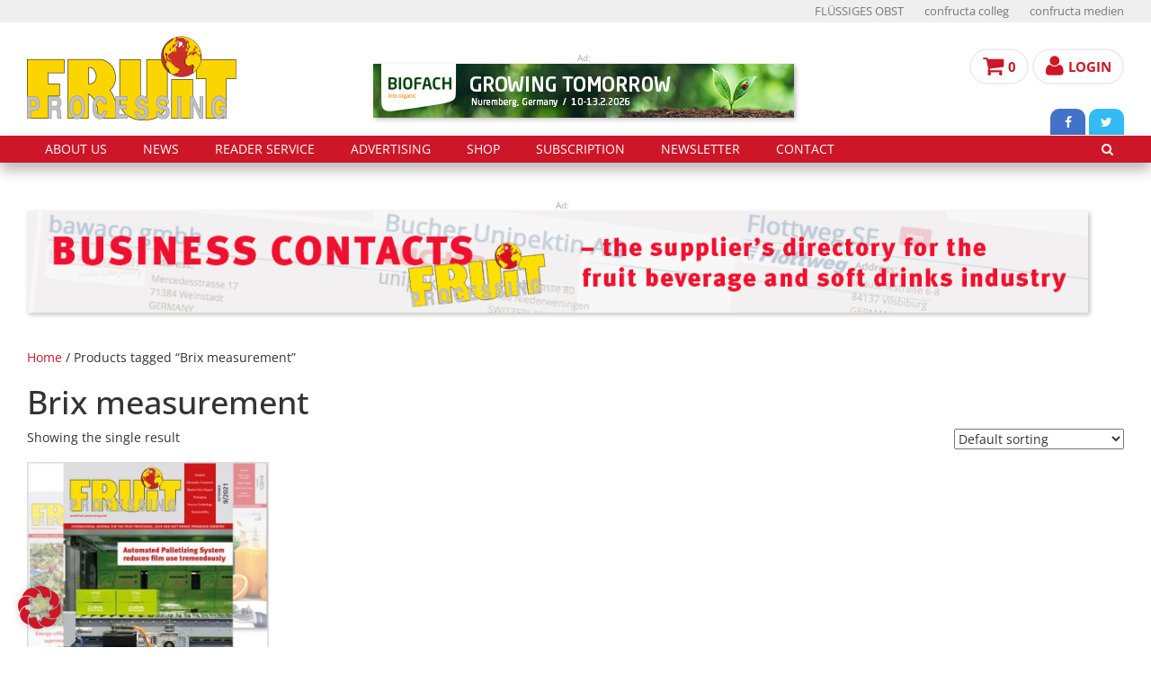

--- FILE ---
content_type: text/html; charset=UTF-8
request_url: https://www.fruit-processing.com/product-tags/brix-measurement/
body_size: 16502
content:
<!DOCTYPE html>
<html lang="en-US">
<head>
    <title>Brix measurement Archive - FRUIT PROCESSING magazine</title>
    <meta charset="UTF-8"/>
    <meta http-equiv="X-UA-Compatible" content="IE=edge">
    <meta name="viewport" content="width=device-width, initial-scale=1">
    <meta name="format-detection" content="telephone=no">

    
    <link rel="apple-touch-icon-precomposed" sizes="72x72" href="/wp-content/themes/fruit-processing/images/favicon72.png">
    <link rel="apple-touch-icon-precomposed" sizes="57x57" href="/wp-content/themes/fruit-processing/images/favicon57.png">
    <link rel="apple-touch-icon-precomposed" sizes="144x144" href="/wp-content/themes/fruit-processing/images/favicon144.png">
    <link rel="shortcut icon" href="/wp-content/themes/fruit-processing/images/favicon.gif">

    <meta name='robots' content='index, follow, max-image-preview:large, max-snippet:-1, max-video-preview:-1' />
	<style>img:is([sizes="auto" i], [sizes^="auto," i]) { contain-intrinsic-size: 3000px 1500px }</style>
	
	<!-- This site is optimized with the Yoast SEO plugin v26.4 - https://yoast.com/wordpress/plugins/seo/ -->
	<link rel="canonical" href="https://www.fruit-processing.com/product-tags/brix-measurement/" />
	<meta property="og:locale" content="en_US" />
	<meta property="og:type" content="article" />
	<meta property="og:title" content="Brix measurement Archive - FRUIT PROCESSING magazine" />
	<meta property="og:url" content="https://www.fruit-processing.com/product-tags/brix-measurement/" />
	<meta property="og:site_name" content="FRUIT PROCESSING magazine" />
	<meta name="twitter:card" content="summary_large_image" />
	<script type="application/ld+json" class="yoast-schema-graph">{"@context":"https://schema.org","@graph":[{"@type":"CollectionPage","@id":"https://www.fruit-processing.com/product-tags/brix-measurement/","url":"https://www.fruit-processing.com/product-tags/brix-measurement/","name":"Brix measurement Archive - FRUIT PROCESSING magazine","isPartOf":{"@id":"https://www.fruit-processing.com/#website"},"primaryImageOfPage":{"@id":"https://www.fruit-processing.com/product-tags/brix-measurement/#primaryimage"},"image":{"@id":"https://www.fruit-processing.com/product-tags/brix-measurement/#primaryimage"},"thumbnailUrl":"https://www.fruit-processing.com/wp-content/uploads/2021/09/Artikelbild_FP_9-21.jpg","breadcrumb":{"@id":"https://www.fruit-processing.com/product-tags/brix-measurement/#breadcrumb"},"inLanguage":"en-US"},{"@type":"ImageObject","inLanguage":"en-US","@id":"https://www.fruit-processing.com/product-tags/brix-measurement/#primaryimage","url":"https://www.fruit-processing.com/wp-content/uploads/2021/09/Artikelbild_FP_9-21.jpg","contentUrl":"https://www.fruit-processing.com/wp-content/uploads/2021/09/Artikelbild_FP_9-21.jpg","width":550,"height":550,"caption":"cover FP 9-21"},{"@type":"BreadcrumbList","@id":"https://www.fruit-processing.com/product-tags/brix-measurement/#breadcrumb","itemListElement":[{"@type":"ListItem","position":1,"name":"Startseite","item":"https://www.fruit-processing.com/"},{"@type":"ListItem","position":2,"name":"Brix measurement"}]},{"@type":"WebSite","@id":"https://www.fruit-processing.com/#website","url":"https://www.fruit-processing.com/","name":"FRUIT PROCESSING magazine","description":"","potentialAction":[{"@type":"SearchAction","target":{"@type":"EntryPoint","urlTemplate":"https://www.fruit-processing.com/?s={search_term_string}"},"query-input":{"@type":"PropertyValueSpecification","valueRequired":true,"valueName":"search_term_string"}}],"inLanguage":"en-US"}]}</script>
	<!-- / Yoast SEO plugin. -->


<link rel='dns-prefetch' href='//www.fruit-processing.com' />
<link rel="alternate" type="application/rss+xml" title="FRUIT PROCESSING magazine &raquo; Brix measurement Tag Feed" href="https://www.fruit-processing.com/product-tags/brix-measurement/feed/" />
<script type="text/javascript">
/* <![CDATA[ */
window._wpemojiSettings = {"baseUrl":"https:\/\/s.w.org\/images\/core\/emoji\/16.0.1\/72x72\/","ext":".png","svgUrl":"https:\/\/s.w.org\/images\/core\/emoji\/16.0.1\/svg\/","svgExt":".svg","source":{"concatemoji":"https:\/\/www.fruit-processing.com\/wp-includes\/js\/wp-emoji-release.min.js?ver=6.8.3"}};
/*! This file is auto-generated */
!function(s,n){var o,i,e;function c(e){try{var t={supportTests:e,timestamp:(new Date).valueOf()};sessionStorage.setItem(o,JSON.stringify(t))}catch(e){}}function p(e,t,n){e.clearRect(0,0,e.canvas.width,e.canvas.height),e.fillText(t,0,0);var t=new Uint32Array(e.getImageData(0,0,e.canvas.width,e.canvas.height).data),a=(e.clearRect(0,0,e.canvas.width,e.canvas.height),e.fillText(n,0,0),new Uint32Array(e.getImageData(0,0,e.canvas.width,e.canvas.height).data));return t.every(function(e,t){return e===a[t]})}function u(e,t){e.clearRect(0,0,e.canvas.width,e.canvas.height),e.fillText(t,0,0);for(var n=e.getImageData(16,16,1,1),a=0;a<n.data.length;a++)if(0!==n.data[a])return!1;return!0}function f(e,t,n,a){switch(t){case"flag":return n(e,"\ud83c\udff3\ufe0f\u200d\u26a7\ufe0f","\ud83c\udff3\ufe0f\u200b\u26a7\ufe0f")?!1:!n(e,"\ud83c\udde8\ud83c\uddf6","\ud83c\udde8\u200b\ud83c\uddf6")&&!n(e,"\ud83c\udff4\udb40\udc67\udb40\udc62\udb40\udc65\udb40\udc6e\udb40\udc67\udb40\udc7f","\ud83c\udff4\u200b\udb40\udc67\u200b\udb40\udc62\u200b\udb40\udc65\u200b\udb40\udc6e\u200b\udb40\udc67\u200b\udb40\udc7f");case"emoji":return!a(e,"\ud83e\udedf")}return!1}function g(e,t,n,a){var r="undefined"!=typeof WorkerGlobalScope&&self instanceof WorkerGlobalScope?new OffscreenCanvas(300,150):s.createElement("canvas"),o=r.getContext("2d",{willReadFrequently:!0}),i=(o.textBaseline="top",o.font="600 32px Arial",{});return e.forEach(function(e){i[e]=t(o,e,n,a)}),i}function t(e){var t=s.createElement("script");t.src=e,t.defer=!0,s.head.appendChild(t)}"undefined"!=typeof Promise&&(o="wpEmojiSettingsSupports",i=["flag","emoji"],n.supports={everything:!0,everythingExceptFlag:!0},e=new Promise(function(e){s.addEventListener("DOMContentLoaded",e,{once:!0})}),new Promise(function(t){var n=function(){try{var e=JSON.parse(sessionStorage.getItem(o));if("object"==typeof e&&"number"==typeof e.timestamp&&(new Date).valueOf()<e.timestamp+604800&&"object"==typeof e.supportTests)return e.supportTests}catch(e){}return null}();if(!n){if("undefined"!=typeof Worker&&"undefined"!=typeof OffscreenCanvas&&"undefined"!=typeof URL&&URL.createObjectURL&&"undefined"!=typeof Blob)try{var e="postMessage("+g.toString()+"("+[JSON.stringify(i),f.toString(),p.toString(),u.toString()].join(",")+"));",a=new Blob([e],{type:"text/javascript"}),r=new Worker(URL.createObjectURL(a),{name:"wpTestEmojiSupports"});return void(r.onmessage=function(e){c(n=e.data),r.terminate(),t(n)})}catch(e){}c(n=g(i,f,p,u))}t(n)}).then(function(e){for(var t in e)n.supports[t]=e[t],n.supports.everything=n.supports.everything&&n.supports[t],"flag"!==t&&(n.supports.everythingExceptFlag=n.supports.everythingExceptFlag&&n.supports[t]);n.supports.everythingExceptFlag=n.supports.everythingExceptFlag&&!n.supports.flag,n.DOMReady=!1,n.readyCallback=function(){n.DOMReady=!0}}).then(function(){return e}).then(function(){var e;n.supports.everything||(n.readyCallback(),(e=n.source||{}).concatemoji?t(e.concatemoji):e.wpemoji&&e.twemoji&&(t(e.twemoji),t(e.wpemoji)))}))}((window,document),window._wpemojiSettings);
/* ]]> */
</script>
<link rel='stylesheet' id='german-market-blocks-integrations-css' href='https://www.fruit-processing.com/wp-content/plugins/woocommerce-german-market/german-market-blocks/build/integrations.css?ver=3.52' type='text/css' media='all' />
<link rel='stylesheet' id='german-market-checkout-block-checkboxes-css' href='https://www.fruit-processing.com/wp-content/plugins/woocommerce-german-market/german-market-blocks/build/blocks/checkout-checkboxes/style-index.css?ver=3.52' type='text/css' media='all' />
<link rel='stylesheet' id='german-market-checkout-block-eu-vat-id-css' href='https://www.fruit-processing.com/wp-content/plugins/woocommerce-german-market/german-market-blocks/build/blocks/eu-vat-id/style-index.css?ver=3.52' type='text/css' media='all' />
<link rel='stylesheet' id='german-market-product-charging-device-css' href='https://www.fruit-processing.com/wp-content/plugins/woocommerce-german-market/german-market-blocks/build/blocks/product-charging-device/style-index.css?ver=3.52' type='text/css' media='all' />
<style id='wp-emoji-styles-inline-css' type='text/css'>

	img.wp-smiley, img.emoji {
		display: inline !important;
		border: none !important;
		box-shadow: none !important;
		height: 1em !important;
		width: 1em !important;
		margin: 0 0.07em !important;
		vertical-align: -0.1em !important;
		background: none !important;
		padding: 0 !important;
	}
</style>
<link rel='stylesheet' id='wp-block-library-css' href='https://www.fruit-processing.com/wp-includes/css/dist/block-library/style.min.css?ver=6.8.3' type='text/css' media='all' />
<style id='classic-theme-styles-inline-css' type='text/css'>
/*! This file is auto-generated */
.wp-block-button__link{color:#fff;background-color:#32373c;border-radius:9999px;box-shadow:none;text-decoration:none;padding:calc(.667em + 2px) calc(1.333em + 2px);font-size:1.125em}.wp-block-file__button{background:#32373c;color:#fff;text-decoration:none}
</style>
<style id='global-styles-inline-css' type='text/css'>
:root{--wp--preset--aspect-ratio--square: 1;--wp--preset--aspect-ratio--4-3: 4/3;--wp--preset--aspect-ratio--3-4: 3/4;--wp--preset--aspect-ratio--3-2: 3/2;--wp--preset--aspect-ratio--2-3: 2/3;--wp--preset--aspect-ratio--16-9: 16/9;--wp--preset--aspect-ratio--9-16: 9/16;--wp--preset--color--black: #000000;--wp--preset--color--cyan-bluish-gray: #abb8c3;--wp--preset--color--white: #ffffff;--wp--preset--color--pale-pink: #f78da7;--wp--preset--color--vivid-red: #cf2e2e;--wp--preset--color--luminous-vivid-orange: #ff6900;--wp--preset--color--luminous-vivid-amber: #fcb900;--wp--preset--color--light-green-cyan: #7bdcb5;--wp--preset--color--vivid-green-cyan: #00d084;--wp--preset--color--pale-cyan-blue: #8ed1fc;--wp--preset--color--vivid-cyan-blue: #0693e3;--wp--preset--color--vivid-purple: #9b51e0;--wp--preset--gradient--vivid-cyan-blue-to-vivid-purple: linear-gradient(135deg,rgba(6,147,227,1) 0%,rgb(155,81,224) 100%);--wp--preset--gradient--light-green-cyan-to-vivid-green-cyan: linear-gradient(135deg,rgb(122,220,180) 0%,rgb(0,208,130) 100%);--wp--preset--gradient--luminous-vivid-amber-to-luminous-vivid-orange: linear-gradient(135deg,rgba(252,185,0,1) 0%,rgba(255,105,0,1) 100%);--wp--preset--gradient--luminous-vivid-orange-to-vivid-red: linear-gradient(135deg,rgba(255,105,0,1) 0%,rgb(207,46,46) 100%);--wp--preset--gradient--very-light-gray-to-cyan-bluish-gray: linear-gradient(135deg,rgb(238,238,238) 0%,rgb(169,184,195) 100%);--wp--preset--gradient--cool-to-warm-spectrum: linear-gradient(135deg,rgb(74,234,220) 0%,rgb(151,120,209) 20%,rgb(207,42,186) 40%,rgb(238,44,130) 60%,rgb(251,105,98) 80%,rgb(254,248,76) 100%);--wp--preset--gradient--blush-light-purple: linear-gradient(135deg,rgb(255,206,236) 0%,rgb(152,150,240) 100%);--wp--preset--gradient--blush-bordeaux: linear-gradient(135deg,rgb(254,205,165) 0%,rgb(254,45,45) 50%,rgb(107,0,62) 100%);--wp--preset--gradient--luminous-dusk: linear-gradient(135deg,rgb(255,203,112) 0%,rgb(199,81,192) 50%,rgb(65,88,208) 100%);--wp--preset--gradient--pale-ocean: linear-gradient(135deg,rgb(255,245,203) 0%,rgb(182,227,212) 50%,rgb(51,167,181) 100%);--wp--preset--gradient--electric-grass: linear-gradient(135deg,rgb(202,248,128) 0%,rgb(113,206,126) 100%);--wp--preset--gradient--midnight: linear-gradient(135deg,rgb(2,3,129) 0%,rgb(40,116,252) 100%);--wp--preset--font-size--small: 13px;--wp--preset--font-size--medium: 20px;--wp--preset--font-size--large: 36px;--wp--preset--font-size--x-large: 42px;--wp--preset--spacing--20: 0.44rem;--wp--preset--spacing--30: 0.67rem;--wp--preset--spacing--40: 1rem;--wp--preset--spacing--50: 1.5rem;--wp--preset--spacing--60: 2.25rem;--wp--preset--spacing--70: 3.38rem;--wp--preset--spacing--80: 5.06rem;--wp--preset--shadow--natural: 6px 6px 9px rgba(0, 0, 0, 0.2);--wp--preset--shadow--deep: 12px 12px 50px rgba(0, 0, 0, 0.4);--wp--preset--shadow--sharp: 6px 6px 0px rgba(0, 0, 0, 0.2);--wp--preset--shadow--outlined: 6px 6px 0px -3px rgba(255, 255, 255, 1), 6px 6px rgba(0, 0, 0, 1);--wp--preset--shadow--crisp: 6px 6px 0px rgba(0, 0, 0, 1);}:where(.is-layout-flex){gap: 0.5em;}:where(.is-layout-grid){gap: 0.5em;}body .is-layout-flex{display: flex;}.is-layout-flex{flex-wrap: wrap;align-items: center;}.is-layout-flex > :is(*, div){margin: 0;}body .is-layout-grid{display: grid;}.is-layout-grid > :is(*, div){margin: 0;}:where(.wp-block-columns.is-layout-flex){gap: 2em;}:where(.wp-block-columns.is-layout-grid){gap: 2em;}:where(.wp-block-post-template.is-layout-flex){gap: 1.25em;}:where(.wp-block-post-template.is-layout-grid){gap: 1.25em;}.has-black-color{color: var(--wp--preset--color--black) !important;}.has-cyan-bluish-gray-color{color: var(--wp--preset--color--cyan-bluish-gray) !important;}.has-white-color{color: var(--wp--preset--color--white) !important;}.has-pale-pink-color{color: var(--wp--preset--color--pale-pink) !important;}.has-vivid-red-color{color: var(--wp--preset--color--vivid-red) !important;}.has-luminous-vivid-orange-color{color: var(--wp--preset--color--luminous-vivid-orange) !important;}.has-luminous-vivid-amber-color{color: var(--wp--preset--color--luminous-vivid-amber) !important;}.has-light-green-cyan-color{color: var(--wp--preset--color--light-green-cyan) !important;}.has-vivid-green-cyan-color{color: var(--wp--preset--color--vivid-green-cyan) !important;}.has-pale-cyan-blue-color{color: var(--wp--preset--color--pale-cyan-blue) !important;}.has-vivid-cyan-blue-color{color: var(--wp--preset--color--vivid-cyan-blue) !important;}.has-vivid-purple-color{color: var(--wp--preset--color--vivid-purple) !important;}.has-black-background-color{background-color: var(--wp--preset--color--black) !important;}.has-cyan-bluish-gray-background-color{background-color: var(--wp--preset--color--cyan-bluish-gray) !important;}.has-white-background-color{background-color: var(--wp--preset--color--white) !important;}.has-pale-pink-background-color{background-color: var(--wp--preset--color--pale-pink) !important;}.has-vivid-red-background-color{background-color: var(--wp--preset--color--vivid-red) !important;}.has-luminous-vivid-orange-background-color{background-color: var(--wp--preset--color--luminous-vivid-orange) !important;}.has-luminous-vivid-amber-background-color{background-color: var(--wp--preset--color--luminous-vivid-amber) !important;}.has-light-green-cyan-background-color{background-color: var(--wp--preset--color--light-green-cyan) !important;}.has-vivid-green-cyan-background-color{background-color: var(--wp--preset--color--vivid-green-cyan) !important;}.has-pale-cyan-blue-background-color{background-color: var(--wp--preset--color--pale-cyan-blue) !important;}.has-vivid-cyan-blue-background-color{background-color: var(--wp--preset--color--vivid-cyan-blue) !important;}.has-vivid-purple-background-color{background-color: var(--wp--preset--color--vivid-purple) !important;}.has-black-border-color{border-color: var(--wp--preset--color--black) !important;}.has-cyan-bluish-gray-border-color{border-color: var(--wp--preset--color--cyan-bluish-gray) !important;}.has-white-border-color{border-color: var(--wp--preset--color--white) !important;}.has-pale-pink-border-color{border-color: var(--wp--preset--color--pale-pink) !important;}.has-vivid-red-border-color{border-color: var(--wp--preset--color--vivid-red) !important;}.has-luminous-vivid-orange-border-color{border-color: var(--wp--preset--color--luminous-vivid-orange) !important;}.has-luminous-vivid-amber-border-color{border-color: var(--wp--preset--color--luminous-vivid-amber) !important;}.has-light-green-cyan-border-color{border-color: var(--wp--preset--color--light-green-cyan) !important;}.has-vivid-green-cyan-border-color{border-color: var(--wp--preset--color--vivid-green-cyan) !important;}.has-pale-cyan-blue-border-color{border-color: var(--wp--preset--color--pale-cyan-blue) !important;}.has-vivid-cyan-blue-border-color{border-color: var(--wp--preset--color--vivid-cyan-blue) !important;}.has-vivid-purple-border-color{border-color: var(--wp--preset--color--vivid-purple) !important;}.has-vivid-cyan-blue-to-vivid-purple-gradient-background{background: var(--wp--preset--gradient--vivid-cyan-blue-to-vivid-purple) !important;}.has-light-green-cyan-to-vivid-green-cyan-gradient-background{background: var(--wp--preset--gradient--light-green-cyan-to-vivid-green-cyan) !important;}.has-luminous-vivid-amber-to-luminous-vivid-orange-gradient-background{background: var(--wp--preset--gradient--luminous-vivid-amber-to-luminous-vivid-orange) !important;}.has-luminous-vivid-orange-to-vivid-red-gradient-background{background: var(--wp--preset--gradient--luminous-vivid-orange-to-vivid-red) !important;}.has-very-light-gray-to-cyan-bluish-gray-gradient-background{background: var(--wp--preset--gradient--very-light-gray-to-cyan-bluish-gray) !important;}.has-cool-to-warm-spectrum-gradient-background{background: var(--wp--preset--gradient--cool-to-warm-spectrum) !important;}.has-blush-light-purple-gradient-background{background: var(--wp--preset--gradient--blush-light-purple) !important;}.has-blush-bordeaux-gradient-background{background: var(--wp--preset--gradient--blush-bordeaux) !important;}.has-luminous-dusk-gradient-background{background: var(--wp--preset--gradient--luminous-dusk) !important;}.has-pale-ocean-gradient-background{background: var(--wp--preset--gradient--pale-ocean) !important;}.has-electric-grass-gradient-background{background: var(--wp--preset--gradient--electric-grass) !important;}.has-midnight-gradient-background{background: var(--wp--preset--gradient--midnight) !important;}.has-small-font-size{font-size: var(--wp--preset--font-size--small) !important;}.has-medium-font-size{font-size: var(--wp--preset--font-size--medium) !important;}.has-large-font-size{font-size: var(--wp--preset--font-size--large) !important;}.has-x-large-font-size{font-size: var(--wp--preset--font-size--x-large) !important;}
:where(.wp-block-post-template.is-layout-flex){gap: 1.25em;}:where(.wp-block-post-template.is-layout-grid){gap: 1.25em;}
:where(.wp-block-columns.is-layout-flex){gap: 2em;}:where(.wp-block-columns.is-layout-grid){gap: 2em;}
:root :where(.wp-block-pullquote){font-size: 1.5em;line-height: 1.6;}
</style>
<link rel='stylesheet' id='contact-form-7-css' href='https://www.fruit-processing.com/wp-content/plugins/contact-form-7/includes/css/styles.css?ver=6.1.4' type='text/css' media='all' />
<link rel='stylesheet' id='woocommerce-layout-css' href='https://www.fruit-processing.com/wp-content/plugins/woocommerce/assets/css/woocommerce-layout.css?ver=10.4.3' type='text/css' media='all' />
<link rel='stylesheet' id='woocommerce-smallscreen-css' href='https://www.fruit-processing.com/wp-content/plugins/woocommerce/assets/css/woocommerce-smallscreen.css?ver=10.4.3' type='text/css' media='only screen and (max-width: 768px)' />
<link rel='stylesheet' id='woocommerce-general-css' href='https://www.fruit-processing.com/wp-content/plugins/woocommerce/assets/css/woocommerce.css?ver=10.4.3' type='text/css' media='all' />
<style id='woocommerce-inline-inline-css' type='text/css'>
.woocommerce form .form-row .required { visibility: visible; }
</style>
<link rel='stylesheet' id='flo-fonts-css' href='https://www.fruit-processing.com/wp-content/themes/fruit-processing/fonts.css?ver=6.8.3' type='text/css' media='all' />
<link rel='stylesheet' id='newsletter-css' href='https://www.fruit-processing.com/wp-content/plugins/newsletter/style.css?ver=9.0.8' type='text/css' media='all' />
<link rel='stylesheet' id='woocommerce-eu-vatin-check-style-css' href='https://www.fruit-processing.com/wp-content/plugins/woocommerce-german-market/add-ons/woocommerce-eu-vatin-check/assets/css/frontend.min.css' type='text/css' media='all' />
<link rel='stylesheet' id='borlabs-cookie-custom-css' href='https://www.fruit-processing.com/wp-content/cache/borlabs-cookie/1/borlabs-cookie-1-en.css?ver=3.3.23-58' type='text/css' media='all' />
<link rel='stylesheet' id='german-market-blocks-order-button-position-css' href='https://www.fruit-processing.com/wp-content/plugins/woocommerce-german-market/german-market-blocks/additional-css/order-button-checkout-fields.css?ver=3.52' type='text/css' media='all' />
<link rel='stylesheet' id='woocommerce-de_frontend_styles-css' href='https://www.fruit-processing.com/wp-content/plugins/woocommerce-german-market/css/frontend.min.css?ver=3.52' type='text/css' media='all' />
<script type="text/javascript" src="https://www.fruit-processing.com/wp-includes/js/jquery/jquery.min.js?ver=3.7.1" id="jquery-core-js"></script>
<script type="text/javascript" src="https://www.fruit-processing.com/wp-includes/js/jquery/jquery-migrate.min.js?ver=3.4.1" id="jquery-migrate-js"></script>
<script type="text/javascript" src="https://www.fruit-processing.com/wp-content/plugins/woocommerce/assets/js/jquery-blockui/jquery.blockUI.min.js?ver=2.7.0-wc.10.4.3" id="wc-jquery-blockui-js" defer="defer" data-wp-strategy="defer"></script>
<script type="text/javascript" id="wc-add-to-cart-js-extra">
/* <![CDATA[ */
var wc_add_to_cart_params = {"ajax_url":"\/wp-admin\/admin-ajax.php","wc_ajax_url":"\/?wc-ajax=%%endpoint%%","i18n_view_cart":"View cart","cart_url":"https:\/\/www.fruit-processing.com\/cart\/","is_cart":"","cart_redirect_after_add":"yes"};
/* ]]> */
</script>
<script type="text/javascript" src="https://www.fruit-processing.com/wp-content/plugins/woocommerce/assets/js/frontend/add-to-cart.min.js?ver=10.4.3" id="wc-add-to-cart-js" defer="defer" data-wp-strategy="defer"></script>
<script type="text/javascript" src="https://www.fruit-processing.com/wp-content/plugins/woocommerce/assets/js/js-cookie/js.cookie.min.js?ver=2.1.4-wc.10.4.3" id="wc-js-cookie-js" defer="defer" data-wp-strategy="defer"></script>
<script type="text/javascript" id="woocommerce-js-extra">
/* <![CDATA[ */
var woocommerce_params = {"ajax_url":"\/wp-admin\/admin-ajax.php","wc_ajax_url":"\/?wc-ajax=%%endpoint%%","i18n_password_show":"Show password","i18n_password_hide":"Hide password"};
/* ]]> */
</script>
<script type="text/javascript" src="https://www.fruit-processing.com/wp-content/plugins/woocommerce/assets/js/frontend/woocommerce.min.js?ver=10.4.3" id="woocommerce-js" defer="defer" data-wp-strategy="defer"></script>
<script data-no-optimize="1" data-no-minify="1" data-cfasync="false" type="text/javascript" src="https://www.fruit-processing.com/wp-content/cache/borlabs-cookie/1/borlabs-cookie-config-en.json.js?ver=3.3.23-64" id="borlabs-cookie-config-js"></script>
<script data-no-optimize="1" data-no-minify="1" data-cfasync="false" type="text/javascript" src="https://www.fruit-processing.com/wp-content/plugins/borlabs-cookie/assets/javascript/borlabs-cookie-prioritize.min.js?ver=3.3.23" id="borlabs-cookie-prioritize-js"></script>
<script type="text/javascript" id="woocommerce_de_frontend-js-extra">
/* <![CDATA[ */
var sepa_ajax_object = {"ajax_url":"https:\/\/www.fruit-processing.com\/wp-admin\/admin-ajax.php","nonce":"4ec182fe3e"};
var woocommerce_remove_updated_totals = {"val":"0"};
var woocommerce_payment_update = {"val":"1"};
var german_market_price_variable_products = {"val":"gm_default"};
var german_market_price_variable_theme_extra_element = {"val":"none"};
var german_market_legal_info_product_reviews = {"element":".woocommerce-Reviews .commentlist","activated":"off"};
var ship_different_address = {"message":"<p class=\"woocommerce-notice woocommerce-notice--info woocommerce-info\" id=\"german-market-puchase-on-account-message\">\"Ship to different address\" is not available for the selected payment method \"Purchase on Account\" and has been disabled!<\/p>","before_element":".woocommerce-checkout-payment"};
/* ]]> */
</script>
<script type="text/javascript" src="https://www.fruit-processing.com/wp-content/plugins/woocommerce-german-market/js/WooCommerce-German-Market-Frontend.min.js?ver=3.52" id="woocommerce_de_frontend-js"></script>
<link rel="EditURI" type="application/rsd+xml" title="RSD" href="https://www.fruit-processing.com/xmlrpc.php?rsd" />
<meta name="generator" content="WordPress 6.8.3" />
<meta name="generator" content="WooCommerce 10.4.3" />
	<noscript><style>.woocommerce-product-gallery{ opacity: 1 !important; }</style></noscript>
	<script data-borlabs-cookie-script-blocker-ignore>
if ('0' === '1' && ('0' === '1' || '1' === '1')) {
    window['gtag_enable_tcf_support'] = true;
}
window.dataLayer = window.dataLayer || [];
if (typeof gtag !== 'function') {
    function gtag() {
        dataLayer.push(arguments);
    }
}
gtag('set', 'developer_id.dYjRjMm', true);
if ('0' === '1' || '1' === '1') {
    if (window.BorlabsCookieGoogleConsentModeDefaultSet !== true) {
        let getCookieValue = function (name) {
            return document.cookie.match('(^|;)\\s*' + name + '\\s*=\\s*([^;]+)')?.pop() || '';
        };
        let cookieValue = getCookieValue('borlabs-cookie-gcs');
        let consentsFromCookie = {};
        if (cookieValue !== '') {
            consentsFromCookie = JSON.parse(decodeURIComponent(cookieValue));
        }
        let defaultValues = {
            'ad_storage': 'denied',
            'ad_user_data': 'denied',
            'ad_personalization': 'denied',
            'analytics_storage': 'denied',
            'functionality_storage': 'denied',
            'personalization_storage': 'denied',
            'security_storage': 'denied',
            'wait_for_update': 500,
        };
        gtag('consent', 'default', { ...defaultValues, ...consentsFromCookie });
    }
    window.BorlabsCookieGoogleConsentModeDefaultSet = true;
    let borlabsCookieConsentChangeHandler = function () {
        window.dataLayer = window.dataLayer || [];
        if (typeof gtag !== 'function') { function gtag(){dataLayer.push(arguments);} }

        let getCookieValue = function (name) {
            return document.cookie.match('(^|;)\\s*' + name + '\\s*=\\s*([^;]+)')?.pop() || '';
        };
        let cookieValue = getCookieValue('borlabs-cookie-gcs');
        let consentsFromCookie = {};
        if (cookieValue !== '') {
            consentsFromCookie = JSON.parse(decodeURIComponent(cookieValue));
        }

        consentsFromCookie.analytics_storage = BorlabsCookie.Consents.hasConsent('google-analytics') ? 'granted' : 'denied';

        BorlabsCookie.CookieLibrary.setCookie(
            'borlabs-cookie-gcs',
            JSON.stringify(consentsFromCookie),
            BorlabsCookie.Settings.automaticCookieDomainAndPath.value ? '' : BorlabsCookie.Settings.cookieDomain.value,
            BorlabsCookie.Settings.cookiePath.value,
            BorlabsCookie.Cookie.getPluginCookie().expires,
            BorlabsCookie.Settings.cookieSecure.value,
            BorlabsCookie.Settings.cookieSameSite.value
        );
    }
    document.addEventListener('borlabs-cookie-consent-saved', borlabsCookieConsentChangeHandler);
    document.addEventListener('borlabs-cookie-handle-unblock', borlabsCookieConsentChangeHandler);
}
if ('0' === '1') {
    gtag("js", new Date());
    gtag("config", "G-SRXHKZQ60T", {"anonymize_ip": true});

    (function (w, d, s, i) {
        var f = d.getElementsByTagName(s)[0],
            j = d.createElement(s);
        j.async = true;
        j.src =
            "https://www.googletagmanager.com/gtag/js?id=" + i;
        f.parentNode.insertBefore(j, f);
    })(window, document, "script", "G-SRXHKZQ60T");
}
</script>		<style type="text/css" id="wp-custom-css">
			.tnp-subscription {margin: 0;}

.tnp-subscription input[type=text]:focus, 
.tnp-subscription input[type=email]:focus, 
.tnp-subscription input[type=submit]:focus, 
.tnp-subscription select:focus { 
	outline: none;
}
#ship-to-different-address span {padding-left: 15px;}		</style>
		
    <link href="https://www.fruit-processing.com/wp-content/themes/fruit-processing/bootstrap/css/bootstrap.min.css" rel="stylesheet">
    <link href="https://www.fruit-processing.com/wp-content/themes/fruit-processing/font-awesome/css/font-awesome.min.css" rel="stylesheet">
    <link href="https://www.fruit-processing.com/wp-content/themes/fruit-processing/shariff/shariff.min.css" rel="stylesheet">
    <link href="https://www.fruit-processing.com/wp-content/themes/fruit-processing/style.css" rel="stylesheet">
    <link href="https://www.fruit-processing.com/wp-content/themes/fruit-processing/slicknav.css" rel="stylesheet">

    <!--[if lt IE 9]>
    <script src="https://www.fruit-processing.com/wp-content/themes/fruit-processing/js/html5shiv.min.js"></script>
    <script src="https://www.fruit-processing.com/wp-content/themes/fruit-processing/js/respond.min.js"></script>
    <![endif]-->

</head>
<body class="archive tax-product_tag term-brix-measurement term-4090 wp-theme-fruit-processing theme-fruit-processing woocommerce woocommerce-page woocommerce-no-js"><a id="home"></a>

<div id="mobilnav"></div>

<header id="header">

    <div id="header_top">
        <div class="container">
            <div class="row">
                                  <div class="col-12 col-xs-12 col-sm-12 col-md-12 col-lg-12 right">
                    <ul id="menu-header-links" class="headerLinksRight"><li id="menu-item-1866" class="menu-item menu-item-type-custom menu-item-object-custom menu-item-1866"><a target="_blank" href="http://www.fluessiges-obst.de/">FLÜSSIGES OBST</a></li>
<li id="menu-item-1867" class="menu-item menu-item-type-custom menu-item-object-custom menu-item-1867"><a target="_blank" href="https://www.confructa-colleg.de/">confructa colleg</a></li>
<li id="menu-item-1868" class="menu-item menu-item-type-custom menu-item-object-custom menu-item-1868"><a target="_blank" href="https://www.confructa-medien.com">confructa medien</a></li>
</ul>                </div>
            </div>
        </div>
    </div>

    <div class="container">
        <div class="row">
            <div class="col-xs-12 col-sm-12 col-md-12 col-lg-12">
                <a href="https://www.fruit-processing.com/" id="logo" title="">
                    <img src="https://www.fruit-processing.com/wp-content/themes/fruit-processing/images/logo.png" alt=""/>
                </a>
                <div id="box_links_sm">
                                    <a href="https://www.facebook.com/confructa.medien" class="facebook" target="_blank"><i class="fa fa-facebook fa-1x" aria-hidden="true"></i></a>
                                                      <a href="https://twitter.com/confructamedien" class="twitter" target="_blank"><i class="fa fa-twitter fa-1x" aria-hidden="true"></i></a>
                                                                      </div>
                <div id="header_buttons">
                  <a href="https://www.fruit-processing.com/cart/"><i class="fa fa-shopping-cart" aria-hidden="true"></i><span>0</span></a>
                                      <a href="https://www.fruit-processing.com/my-account/" title="Login"><i class="fa fa-user" aria-hidden="true"></i><span>Login</span></a>
                                  </div>
                <section class="acbt1">
                  <span>Ad:</span><a href=https://www.biofach.de/en/visit?utm_source=barter&utm_medium=cpc&utm_campaign=2026.en.visitors.barter.gg onclick="gtag('event', 'Klick', {'event_category': 'Banner' , 'event_label': 'BIOFACH 2026'});" target="_blank"><img src='https://www.fruit-processing.com/wp-content/uploads/fp-images/BF-26_Banner_468x60px_EN.jpg' alt='BIOFACH 2026' title='BIOFACH 2026' /></a>                </section>
            </div>
        </div>
    </div>

    <div id="top_nav">
        <div class="container">
            <div class="row">
                <div class="col-xs-12 col-sm-12 col-md-12 col-lg-12">
                    <nav>
                        <ul id="menu-top-navigation" class="topmenu"><li id="menu-item-61" class="menu-item menu-item-type-post_type menu-item-object-page menu-item-61"><a href="https://www.fruit-processing.com/about-us/">about us</a></li>
<li id="menu-item-119" class="menu-item menu-item-type-custom menu-item-object-custom menu-item-has-children menu-item-119"><a href="https://www.fruit-processing.com/category/news/">news</a>
<ul class="sub-menu">
	<li id="menu-item-70" class="menu-item menu-item-type-taxonomy menu-item-object-category menu-item-70"><a href="https://www.fruit-processing.com/category/energy_management/">Energy Management</a></li>
	<li id="menu-item-71" class="menu-item menu-item-type-taxonomy menu-item-object-category menu-item-71"><a href="https://www.fruit-processing.com/category/filling_packaging/">Filling &amp; Packaging</a></li>
	<li id="menu-item-72" class="menu-item menu-item-type-taxonomy menu-item-object-category menu-item-72"><a href="https://www.fruit-processing.com/category/flavours_ingredients/">Flavours &amp; Ingredients</a></li>
	<li id="menu-item-73" class="menu-item menu-item-type-taxonomy menu-item-object-category menu-item-73"><a href="https://www.fruit-processing.com/category/market_data/">Market Data</a></li>
	<li id="menu-item-74" class="menu-item menu-item-type-taxonomy menu-item-object-category menu-item-74"><a href="https://www.fruit-processing.com/category/people_events/">People &amp; Events</a></li>
	<li id="menu-item-75" class="menu-item menu-item-type-taxonomy menu-item-object-category menu-item-75"><a href="https://www.fruit-processing.com/category/process_technology/">Process Technology</a></li>
	<li id="menu-item-2489" class="menu-item menu-item-type-taxonomy menu-item-object-category menu-item-2489"><a href="https://www.fruit-processing.com/category/product_highlights/">Product Highlights</a></li>
	<li id="menu-item-76" class="menu-item menu-item-type-taxonomy menu-item-object-category menu-item-76"><a href="https://www.fruit-processing.com/category/science_research/">Science &amp; Research</a></li>
</ul>
</li>
<li id="menu-item-65" class="menu-item menu-item-type-post_type menu-item-object-page menu-item-has-children menu-item-65"><a href="https://www.fruit-processing.com/service/">reader service</a>
<ul class="sub-menu">
	<li id="menu-item-1626" class="menu-item menu-item-type-post_type menu-item-object-page menu-item-1626"><a href="https://www.fruit-processing.com/service/read-a-sample/">read a sample</a></li>
	<li id="menu-item-1664" class="menu-item menu-item-type-post_type menu-item-object-page menu-item-1664"><a href="https://www.fruit-processing.com/service/classified-indexes/">classified indexes</a></li>
	<li id="menu-item-4119" class="menu-item menu-item-type-custom menu-item-object-custom menu-item-4119"><a href="https://www.fruit-processing.com/business-directory/">business contacts</a></li>
	<li id="menu-item-1678" class="menu-item menu-item-type-post_type menu-item-object-page menu-item-1678"><a href="https://www.fruit-processing.com/service/peer-review-board/">peer review board</a></li>
</ul>
</li>
<li id="menu-item-66" class="menu-item menu-item-type-post_type menu-item-object-page menu-item-has-children menu-item-66"><a href="https://www.fruit-processing.com/advertising/">advertising</a>
<ul class="sub-menu">
	<li id="menu-item-1581" class="menu-item menu-item-type-post_type menu-item-object-page menu-item-1581"><a href="https://www.fruit-processing.com/advertising/magazine/">magazine</a></li>
	<li id="menu-item-1575" class="menu-item menu-item-type-post_type menu-item-object-page menu-item-1575"><a href="https://www.fruit-processing.com/advertising/website/">website</a></li>
	<li id="menu-item-1574" class="menu-item menu-item-type-post_type menu-item-object-page menu-item-1574"><a href="https://www.fruit-processing.com/advertising/newsletter-marketing/">newsletter</a></li>
	<li id="menu-item-1976" class="menu-item menu-item-type-post_type menu-item-object-page menu-item-1976"><a href="https://www.fruit-processing.com/advertising/business-contacts/">business contacts</a></li>
	<li id="menu-item-1579" class="menu-item menu-item-type-post_type menu-item-object-page menu-item-1579"><a href="https://www.fruit-processing.com/advertising/media-kit/">media-kit</a></li>
	<li id="menu-item-5086" class="menu-item menu-item-type-custom menu-item-object-custom menu-item-5086"><a target="_blank" href="https://www.fruit-processing.com/wp-content/uploads/2021/11/fp_ad_specs.pdf">material requirements</a></li>
	<li id="menu-item-1576" class="menu-item menu-item-type-post_type menu-item-object-page menu-item-1576"><a href="https://www.fruit-processing.com/advertising/media-contact/">media contact</a></li>
</ul>
</li>
<li id="menu-item-2317" class="menu-item menu-item-type-post_type menu-item-object-page menu-item-2317"><a href="https://www.fruit-processing.com/shop/">shop</a></li>
<li id="menu-item-1284" class="menu-item menu-item-type-post_type menu-item-object-page menu-item-1284"><a href="https://www.fruit-processing.com/subscription/">subscription</a></li>
<li id="menu-item-9826" class="menu-item menu-item-type-post_type menu-item-object-page menu-item-9826"><a href="https://www.fruit-processing.com/newsletter-register/">Newsletter</a></li>
<li id="menu-item-69" class="menu-item menu-item-type-post_type menu-item-object-page menu-item-69"><a href="https://www.fruit-processing.com/contact/">contact</a></li>
</ul>                    </nav>
                    <form role="search" method="get" id="searchform" class="searchform" action="/"><input value="" placeholder="Search" name="s" id="s" type="text"></form>
                </div>
            </div>
        </div>
    </div>

</header>
<div class="container padding"><div class="row"><section class="col-xs-12 col-sm-12 col-md-12 col-lg-12 acbt2"><span>Ad:</span><a href=https://www.fruit-processing.com/advertising/business-contacts/ onclick="gtag('event', 'Klick', {'event_category': 'Banner' , 'event_label': 'Business Contacts'});" target="_blank"><img src='https://www.fruit-processing.com/wp-content/uploads/fp-images/BC_2021_Leaderboardmax.gif' alt='Business Contacts' title='Business Contacts' /></a></section><section class="col-xs-12 col-sm-12 col-md-12 col-lg-12"><section class="acb1 shop"><span>Ads:</span><a href=https://www.fruit-processing.com/current-issue/ onclick="gtag('event', 'Klick', {'event_category': 'Banner' , 'event_label': 'Current issue FRUIT PROCESSING'});" target="_blank"><img src='https://www.fruit-processing.com/wp-content/uploads/fp-images/FP_11-12_2025_120px.jpg' alt='Current issue FRUIT PROCESSING' title='Current issue FRUIT PROCESSING' /></a><a href=https://www.fruit-processing.com/wp-content/uploads/2025/06/WoF_2025.pdf onclick="gtag('event', 'Klick', {'event_category': 'Banner' , 'event_label': 'World Of Fruits 2025'});" target="_blank"><img src='https://www.fruit-processing.com/wp-content/uploads/fp-images/WoF_2025.jpg' alt='World Of Fruits 2025' title='World Of Fruits 2025' /></a><a href=https://www.fruit-processing.com/product/apple-juice-technology1st-edition/ onclick="gtag('event', 'Klick', {'event_category': 'Banner' , 'event_label': 'Our technical book Apple Juice Technology'});" target="_blank"><img src='https://www.fruit-processing.com/wp-content/uploads/fp-images/ajt_120px.jpg' alt='Our technical book Apple Juice Technology' title='Our technical book Apple Juice Technology' /></a><a href=https://www.fruit-processing.com/wp-content/uploads/2020/04/FPspecial_Instability.pdf onclick="gtag('event', 'Klick', {'event_category': 'Banner' , 'event_label': 'FRUIT PROCESSING Online Special: Instability of fruit-based beverages'});" target="_blank"><img src='https://www.fruit-processing.com/wp-content/uploads/fp-images/FP_Special_Instability.jpg' alt='FRUIT PROCESSING Online Special: Instability of fruit-based beverages' title='FRUIT PROCESSING Online Special: Instability of fruit-based beverages' /></a><a href=https://www.fruit-processing.com/wp-content/uploads/2019/06/Eaton_FP-5-2019.pdf onclick="gtag('event', 'Klick', {'event_category': 'Banner' , 'event_label': 'FRUIT PROCESSING Online Special: Don’t give clogs a chance'});" target="_blank"><img src='https://www.fruit-processing.com/wp-content/uploads/fp-images/Eaton_FP-5-19.jpg' alt='FRUIT PROCESSING Online Special: Don’t give clogs a chance' title='FRUIT PROCESSING Online Special: Don’t give clogs a chance' /></a><a href=https://www.fruit-processing.com/wp-content/uploads/2019/04/OJC_Neves_et_al_2019.pdf onclick="gtag('event', 'Klick', {'event_category': 'Banner' , 'event_label': 'Orange Juice Chain'});" target="_blank"><img src='https://www.fruit-processing.com/wp-content/uploads/fp-images/Orange_juice_chain_120px.jpg' alt='Orange Juice Chain' title='Orange Juice Chain' /></a><a href=https://www.fluessiges-obst.de/ onclick="gtag('event', 'Klick', {'event_category': 'Banner' , 'event_label': 'Our German magazine FLÜSSIGES OBST'});" target="_blank"><img src='https://www.fruit-processing.com/wp-content/uploads/fp-images/flo-logo_120.jpg' alt='Our German magazine FLÜSSIGES OBST' title='Our German magazine FLÜSSIGES OBST' /></a></section><nav class="woocommerce-breadcrumb" aria-label="Breadcrumb"><a href="https://www.fruit-processing.com">Home</a>&nbsp;&#47;&nbsp;Products tagged &ldquo;Brix measurement&rdquo;</nav><header class="woocommerce-products-header">
			<h1 class="woocommerce-products-header__title page-title">Brix measurement</h1>
	
	</header>
<div class="woocommerce-notices-wrapper"></div><p class="woocommerce-result-count" role="alert" aria-relevant="all" >
	Showing the single result</p>
<form class="woocommerce-ordering" method="get">
		<select
		name="orderby"
		class="orderby"
					aria-label="Shop order"
			>
					<option value="menu_order"  selected='selected'>Default sorting</option>
					<option value="popularity" >Sort by popularity</option>
					<option value="date" >Sort by latest</option>
					<option value="price" >Sort by price: low to high</option>
					<option value="price-desc" >Sort by price: high to low</option>
			</select>
	<input type="hidden" name="paged" value="1" />
	</form>
<ul class="products columns-4">
<li class="product type-product post-7538 status-publish first instock product_cat-3464 product_cat-single-issues-pdf product_tag-true-value-of-bx product_tag-aetna-deutschland-gmbh-robopac-deutschland product_tag-apullma-maschinenfabrik product_tag-automated-palletizing-system product_tag-brix-measurement product_tag-brix-refractometer product_tag-business-contacts product_tag-business-news product_tag-coating-technology product_tag-conveyor-technology product_tag-defoliation product_tag-direct-juice product_tag-dmitry-shashin product_tag-edible-coatings product_tag-erbsloh-geisenheim-gmbh product_tag-filtration product_tag-food-waste product_tag-fruit-unloading product_tag-fruits product_tag-hubert-siemer product_tag-innova-market-insights product_tag-iso-2173-ifu-8-methods product_tag-juice-extraction product_tag-kuraray product_tag-maria-markova product_tag-market-price-report product_tag-multon product_tag-new-product-launches product_tag-palwrapp product_tag-pectinases product_tag-peter-dietrich product_tag-remote-maintenance product_tag-securing-transport product_tag-soluble-solids product_tag-sorting-process product_tag-starch product_tag-stretch-film product_tag-stretch-wrapping-technology product_tag-sustainability product_tag-thick-products-measurement product_tag-vegazym product_tag-vegetable-processing product_tag-vegetables has-post-thumbnail downloadable virtual taxable purchasable product-type-simple">
	<a href="https://www.fruit-processing.com/product/fruit-processing-9-2021-pdf/" class="woocommerce-LoopProduct-link woocommerce-loop-product__link"><img width="300" height="300" src="https://www.fruit-processing.com/wp-content/uploads/2021/09/Artikelbild_FP_9-21-300x300.jpg" class="attachment-woocommerce_thumbnail size-woocommerce_thumbnail" alt="cover FP 9-21" decoding="async" fetchpriority="high" srcset="https://www.fruit-processing.com/wp-content/uploads/2021/09/Artikelbild_FP_9-21-300x300.jpg 300w, https://www.fruit-processing.com/wp-content/uploads/2021/09/Artikelbild_FP_9-21-248x248.jpg 248w, https://www.fruit-processing.com/wp-content/uploads/2021/09/Artikelbild_FP_9-21-500x500.jpg 500w, https://www.fruit-processing.com/wp-content/uploads/2021/09/Artikelbild_FP_9-21-50x50.jpg 50w, https://www.fruit-processing.com/wp-content/uploads/2021/09/Artikelbild_FP_9-21-150x150.jpg 150w, https://www.fruit-processing.com/wp-content/uploads/2021/09/Artikelbild_FP_9-21-100x100.jpg 100w, https://www.fruit-processing.com/wp-content/uploads/2021/09/Artikelbild_FP_9-21.jpg 550w" sizes="(max-width: 300px) 100vw, 300px" /><h2 class="woocommerce-loop-product__title"><b>FRUIT PROCESSING 9/2021</b> (PDF)</h2></a><p class="price"><span class="woocommerce-Price-amount amount"><bdi><span class="woocommerce-Price-currencySymbol">&euro;</span>&nbsp;12,90</bdi></span></p>
		<div class="wgm-info woocommerce-de_price_taxrate ">Includes 7% VAT</div>
		</a><a href="/product-tags/brix-measurement/?add-to-cart=7538" aria-describedby="woocommerce_loop_add_to_cart_link_describedby_7538" data-quantity="1" class="button product_type_simple add_to_cart_button ajax_add_to_cart" data-product_id="7538" data-product_sku="" aria-label="Add to cart: &ldquo;FRUIT PROCESSING 9/2021 (PDF)&rdquo;" rel="nofollow" data-success_message="&ldquo;&lt;b&gt;FRUIT PROCESSING 9/2021&lt;/b&gt; (PDF)&rdquo; has been added to your cart">Add to cart</a>	<span id="woocommerce_loop_add_to_cart_link_describedby_7538" class="screen-reader-text">
			</span>
</li>
</ul>
</section></div></div><footer>

    <div class="container" id="box_links_sm">
        <div class="row">
            <div class="col-xs-12 col-sm-12 col-md-12 col-lg-12">
                <a href="#home" class="up" title="nach Oben"><i class="fa fa-angle-up fa-2x" aria-hidden="true"></i></a>
                <a href="/" class="home"><i class="fa fa-home fa-2x" aria-hidden="true"></i></a>
                                    <a href="https://www.facebook.com/confructa.medien" class="facebook" target="_blank"><i class="fa fa-facebook fa-2x"
                                                                                         aria-hidden="true"></i></a>
                                                    <a href="https://twitter.com/confructamedien" class="twitter" target="_blank"><i class="fa fa-twitter fa-2x"
                                                                                        aria-hidden="true"></i></a>
                                                            </div>
        </div>
    </div>

    <div id="footer_bg">
        <div class="container">
            <div class="row">
                <div class="col-xs-12 col-sm-12 col-md-12 col-lg-12">
                    <nav>
                        <ul id="menu-footer" class="footermenu"><li id="menu-item-2324" class="menu-item menu-item-type-post_type menu-item-object-page menu-item-2324"><a href="https://www.fruit-processing.com/my-account/">my account</a></li>
<li id="menu-item-3244" class="menu-item menu-item-type-post_type menu-item-object-page menu-item-privacy-policy menu-item-3244"><a rel="privacy-policy" href="https://www.fruit-processing.com/legal-statement/privacy-policy/">privacy policy</a></li>
<li id="menu-item-1817" class="menu-item menu-item-type-post_type menu-item-object-page menu-item-1817"><a href="https://www.fruit-processing.com/imprint/">imprint</a></li>
</ul>                    </nav>
                </div>
            </div>
        </div>

        <div class="line"></div>

        <div class="container footer_widgets">
            <div class="row">
                <div class="col-xs-12 col-sm-6 col-md-6 col-lg-2">
                                            <h3>Reader Service</h3><div class="menu-1-footer-reader-service-container"><ul id="menu-1-footer-reader-service" class="menu"><li id="menu-item-1625" class="menu-item menu-item-type-post_type menu-item-object-page menu-item-1625"><a href="https://www.fruit-processing.com/service/read-a-sample/">read a sample</a></li>
<li id="menu-item-1823" class="menu-item menu-item-type-post_type menu-item-object-page menu-item-1823"><a href="https://www.fruit-processing.com/service/classified-indexes/">classified indexes</a></li>
<li id="menu-item-1822" class="menu-item menu-item-type-post_type menu-item-object-page menu-item-1822"><a href="https://www.fruit-processing.com/service/peer-review-board/">peer review board</a></li>
<li id="menu-item-2057" class="menu-item menu-item-type-post_type menu-item-object-page menu-item-2057"><a href="https://www.fruit-processing.com/contact/">contact</a></li>
</ul></div>                                    </div>
                <div class="col-xs-12 col-sm-6 col-md-6 col-lg-2">
                                            <h3>Advertising</h3><div class="menu-2-footer-advertising-container"><ul id="menu-2-footer-advertising" class="menu"><li id="menu-item-2036" class="menu-item menu-item-type-post_type menu-item-object-page menu-item-2036"><a href="https://www.fruit-processing.com/advertising/business-contacts/">business contacts</a></li>
<li id="menu-item-1635" class="menu-item menu-item-type-post_type menu-item-object-page menu-item-1635"><a href="https://www.fruit-processing.com/advertising/media-kit/">media-kit</a></li>
<li id="menu-item-1636" class="menu-item menu-item-type-post_type menu-item-object-page menu-item-1636"><a href="https://www.fruit-processing.com/advertising/media-contact/">media contact</a></li>
</ul></div>                                    </div>
                <div class="col-xs-12 col-sm-6 col-md-6 col-lg-2">
                                            <h3>Shop</h3><div class="menu-3-footer-shop-container"><ul id="menu-3-footer-shop" class="menu"><li id="menu-item-2322" class="menu-item menu-item-type-post_type menu-item-object-page menu-item-2322"><a href="https://www.fruit-processing.com/cart/">cart</a></li>
<li id="menu-item-1819" class="menu-item menu-item-type-post_type menu-item-object-page menu-item-1819"><a href="https://www.fruit-processing.com/shipping-costs/">shipping costs</a></li>
<li id="menu-item-2034" class="menu-item menu-item-type-post_type menu-item-object-page menu-item-2034"><a href="https://www.fruit-processing.com/payment-methods/">payment methods</a></li>
</ul></div>                                    </div>
                <div class="col-xs-12 col-sm-6 col-md-6 col-lg-2">
                                            <h3>Legal</h3><div class="menu-4-footer-legal-container"><ul id="menu-4-footer-legal" class="menu"><li id="menu-item-1637" class="menu-item menu-item-type-post_type menu-item-object-page menu-item-1637"><a href="https://www.fruit-processing.com/legal-statement/">legal statement</a></li>
<li id="menu-item-1821" class="menu-item menu-item-type-post_type menu-item-object-page menu-item-1821"><a href="https://www.fruit-processing.com/withdrawal/">withdrawal</a></li>
<li id="menu-item-2055" class="menu-item menu-item-type-post_type menu-item-object-page menu-item-2055"><a href="https://www.fruit-processing.com/terms_conditions/">general terms and conditions</a></li>
</ul></div>                                    </div>
                <div class="col-xs-12 col-sm-6 col-md-6 col-lg-2">
                                    </div>
                <div class="col-xs-12 col-sm-6 col-md-6 col-lg-2">
                                    </div>
            </div>
        </div>

        <div id="footer_copyright">
            <div class="container">
                <div class="row">
                    <div class="col-xs-12 col-sm-12 col-md-12 col-lg-12">
                        <span>&copy; confructa medien GmbH - 2026</span>
                    </div>
                </div>
            </div>
        </div>

    </div>

</footer>

<script src="https://www.fruit-processing.com/wp-content/themes/fruit-processing/js/jquery-3.1.1.min.js"></script>
<script src="https://www.fruit-processing.com/wp-content/themes/fruit-processing/shariff/shariff.min.js"></script>
<script src="https://www.fruit-processing.com/wp-content/themes/fruit-processing/bootstrap/js/bootstrap.min.js"></script>
<script src="https://www.fruit-processing.com/wp-content/themes/fruit-processing/js/jquery.slicknav.min.js"></script>

<script src="https://www.fruit-processing.com/wp-content/themes/fruit-processing/flipbook-plugin/js/flipbook.min.js"></script>
<link rel='stylesheet' id='flipbook-style-css'
      href='https://www.fruit-processing.com/wp-content/themes/fruit-processing/flipbook-plugin/css/flipbook.style.css?ver=4.7.3'
      type='text/css' media='all'/>
<link rel='stylesheet' id='flipbook-font-awesome-css'
      href='https://www.fruit-processing.com/wp-content/themes/fruit-processing/flipbook-plugin/css/font-awesome.css?ver=4.7.3' type='text/css'
      media='all'/>


<script type="speculationrules">
{"prefetch":[{"source":"document","where":{"and":[{"href_matches":"\/*"},{"not":{"href_matches":["\/wp-*.php","\/wp-admin\/*","\/wp-content\/uploads\/*","\/wp-content\/*","\/wp-content\/plugins\/*","\/wp-content\/themes\/fruit-processing\/*","\/*\\?(.+)"]}},{"not":{"selector_matches":"a[rel~=\"nofollow\"]"}},{"not":{"selector_matches":".no-prefetch, .no-prefetch a"}}]},"eagerness":"conservative"}]}
</script>
<script type="module" src="https://www.fruit-processing.com/wp-content/plugins/borlabs-cookie/assets/javascript/borlabs-cookie.min.js?ver=3.3.23" id="borlabs-cookie-core-js-module" data-cfasync="false" data-no-minify="1" data-no-optimize="1"></script>
<script type="application/ld+json">{"@context":"https://schema.org/","@type":"BreadcrumbList","itemListElement":[{"@type":"ListItem","position":1,"item":{"name":"Home","@id":"https://www.fruit-processing.com"}},{"@type":"ListItem","position":2,"item":{"name":"Products tagged &amp;ldquo;Brix measurement&amp;rdquo;","@id":"https://www.fruit-processing.com/product-tags/brix-measurement/"}}]}</script><!--googleoff: all--><div data-nosnippet data-borlabs-cookie-consent-required='true' id='BorlabsCookieBox'></div><div id='BorlabsCookieWidget' class='brlbs-cmpnt-container'></div><!--googleon: all-->	<script type='text/javascript'>
		(function () {
			var c = document.body.className;
			c = c.replace(/woocommerce-no-js/, 'woocommerce-js');
			document.body.className = c;
		})();
	</script>
	<link rel='stylesheet' id='wc-blocks-style-css' href='https://www.fruit-processing.com/wp-content/plugins/woocommerce/assets/client/blocks/wc-blocks.css?ver=wc-10.4.3' type='text/css' media='all' />
<script type="text/javascript" src="https://www.fruit-processing.com/wp-includes/js/dist/hooks.min.js?ver=4d63a3d491d11ffd8ac6" id="wp-hooks-js"></script>
<script type="text/javascript" src="https://www.fruit-processing.com/wp-includes/js/dist/i18n.min.js?ver=5e580eb46a90c2b997e6" id="wp-i18n-js"></script>
<script type="text/javascript" id="wp-i18n-js-after">
/* <![CDATA[ */
wp.i18n.setLocaleData( { 'text direction\u0004ltr': [ 'ltr' ] } );
/* ]]> */
</script>
<script type="text/javascript" src="https://www.fruit-processing.com/wp-content/plugins/contact-form-7/includes/swv/js/index.js?ver=6.1.4" id="swv-js"></script>
<script type="text/javascript" id="contact-form-7-js-before">
/* <![CDATA[ */
var wpcf7 = {
    "api": {
        "root": "https:\/\/www.fruit-processing.com\/wp-json\/",
        "namespace": "contact-form-7\/v1"
    }
};
/* ]]> */
</script>
<script type="text/javascript" src="https://www.fruit-processing.com/wp-content/plugins/contact-form-7/includes/js/index.js?ver=6.1.4" id="contact-form-7-js"></script>
<script type="text/javascript" id="newsletter-js-extra">
/* <![CDATA[ */
var newsletter_data = {"action_url":"https:\/\/www.fruit-processing.com\/wp-admin\/admin-ajax.php"};
/* ]]> */
</script>
<script type="text/javascript" src="https://www.fruit-processing.com/wp-content/plugins/newsletter/main.js?ver=9.0.8" id="newsletter-js"></script>
<script type="text/javascript" id="german-market-wcvat-js-js-extra">
/* <![CDATA[ */
var wcvat_script_vars = {"ajaxurl":"https:\/\/www.fruit-processing.com\/wp-admin\/admin-ajax.php","error_badge":"<span class=\"error-badge\">The VATIN is not valid!<\/span>","correct_badge":"<span class=\"correct-badge\">\u00a0<\/span>","spinner":"<span class=\"spinner-badge\">Validating ...<\/span>","base_country":"DE","base_country_hide":"1","show_for_basecountry_hide_eu_countries":"","non_eu_country_hide":"1","trigger_update_checkout":"1","tax_based_on":"billing","display_vat_field":"eu_optional","required_title_text":"required","eu_countries":["AT","BE","BG","CY","CZ","DE","DK","EE","ES","FI","FR","GR","HR","HU","IE","IT","LT","LU","LV","MT","NL","PL","PT","RO","SE","SI","SK"]};
/* ]]> */
</script>
<script type="text/javascript" src="https://www.fruit-processing.com/wp-content/plugins/woocommerce-german-market/add-ons/woocommerce-eu-vatin-check/assets/js/frontend.min.js?ver=3.5.1" id="german-market-wcvat-js-js"></script>
<script type="text/javascript" src="https://www.fruit-processing.com/wp-content/plugins/woocommerce/assets/js/sourcebuster/sourcebuster.min.js?ver=10.4.3" id="sourcebuster-js-js"></script>
<script type="text/javascript" id="wc-order-attribution-js-extra">
/* <![CDATA[ */
var wc_order_attribution = {"params":{"lifetime":1.0e-5,"session":30,"base64":false,"ajaxurl":"https:\/\/www.fruit-processing.com\/wp-admin\/admin-ajax.php","prefix":"wc_order_attribution_","allowTracking":true},"fields":{"source_type":"current.typ","referrer":"current_add.rf","utm_campaign":"current.cmp","utm_source":"current.src","utm_medium":"current.mdm","utm_content":"current.cnt","utm_id":"current.id","utm_term":"current.trm","utm_source_platform":"current.plt","utm_creative_format":"current.fmt","utm_marketing_tactic":"current.tct","session_entry":"current_add.ep","session_start_time":"current_add.fd","session_pages":"session.pgs","session_count":"udata.vst","user_agent":"udata.uag"}};
/* ]]> */
</script>
<script type="text/javascript" id="wc-order-attribution-js-before">
/* <![CDATA[ */
if (typeof wc_order_attribution !== 'undefined' && typeof wc_order_attribution.params !== 'undefined' && typeof wc_order_attribution.params.allowTracking !== 'undefined') {
    const cookies = document.cookie.split('; ');
    let consentWcOrderAttribution = false;
    for (let c of cookies) {
    if (c.startsWith('borlabs-cookie=')) {
            consentWcOrderAttribution = c.includes('%22wc-order-attribution%22');
            break;
        }
    }
    wc_order_attribution.params.allowTracking = consentWcOrderAttribution;
}
/* ]]> */
</script>
<script type="text/javascript" src="https://www.fruit-processing.com/wp-content/plugins/woocommerce/assets/js/frontend/order-attribution.min.js?ver=10.4.3" id="wc-order-attribution-js"></script>
<template id="brlbs-cmpnt-cb-template-contact-form-seven-recaptcha">
 <div class="brlbs-cmpnt-container brlbs-cmpnt-content-blocker brlbs-cmpnt-with-individual-styles" data-borlabs-cookie-content-blocker-id="contact-form-seven-recaptcha" data-borlabs-cookie-content=""><div class="brlbs-cmpnt-cb-preset-b brlbs-cmpnt-cb-cf7-recaptcha"> <div class="brlbs-cmpnt-cb-thumbnail" style="background-image: url('https://www.fruit-processing.com/wp-content/uploads/borlabs-cookie/1/bct-google-recaptcha-main.png')"></div> <div class="brlbs-cmpnt-cb-main"> <div class="brlbs-cmpnt-cb-content"> <p class="brlbs-cmpnt-cb-description">You need to load content from <strong>reCAPTCHA</strong> to submit the form. Please note that doing so will share data with third-party providers.</p> <a class="brlbs-cmpnt-cb-provider-toggle" href="#" data-borlabs-cookie-show-provider-information role="button">More Information</a> </div> <div class="brlbs-cmpnt-cb-buttons"> <a class="brlbs-cmpnt-cb-btn" href="#" data-borlabs-cookie-unblock role="button">Unblock content</a> <a class="brlbs-cmpnt-cb-btn" href="#" data-borlabs-cookie-accept-service role="button" style="display: inherit">Accept required service and unblock content</a> </div> </div> </div></div>
</template>
<script>
(function() {
    if (!document.querySelector('script[data-borlabs-cookie-script-blocker-id="contact-form-seven-recaptcha"]')) {
        return;
    }

    const template = document.querySelector("#brlbs-cmpnt-cb-template-contact-form-seven-recaptcha");
    const formsToInsertBlocker = document.querySelectorAll('form.wpcf7-form');

    for (const form of formsToInsertBlocker) {
        const blocked = template.content.cloneNode(true).querySelector('.brlbs-cmpnt-container');
        form.after(blocked);

        const btn = form.querySelector('.wpcf7-submit')
        if (btn) {
            btn.disabled = true
        }
    }
})();
</script><template id="brlbs-cmpnt-cb-template-contact-form-seven-turnstile">
 <div class="brlbs-cmpnt-container brlbs-cmpnt-content-blocker brlbs-cmpnt-with-individual-styles" data-borlabs-cookie-content-blocker-id="contact-form-seven-turnstile" data-borlabs-cookie-content=""><div class="brlbs-cmpnt-cb-preset-b"> <div class="brlbs-cmpnt-cb-thumbnail" style="background-image: url('https://www.fruit-processing.com/wp-content/uploads/borlabs-cookie/1/bct-cloudflare-turnstile-main.png')"></div> <div class="brlbs-cmpnt-cb-main"> <div class="brlbs-cmpnt-cb-content"> <p class="brlbs-cmpnt-cb-description">You are currently viewing a placeholder content from <strong>Turnstile</strong>. To access the actual content, click the button below. Please note that doing so will share data with third-party providers.</p> <a class="brlbs-cmpnt-cb-provider-toggle" href="#" data-borlabs-cookie-show-provider-information role="button">More Information</a> </div> <div class="brlbs-cmpnt-cb-buttons"> <a class="brlbs-cmpnt-cb-btn" href="#" data-borlabs-cookie-unblock role="button">Unblock content</a> <a class="brlbs-cmpnt-cb-btn" href="#" data-borlabs-cookie-accept-service role="button" style="display: inherit">Accept required service and unblock content</a> </div> </div> </div></div>
</template>
<script>
(function() {
    const template = document.querySelector("#brlbs-cmpnt-cb-template-contact-form-seven-turnstile");
    const divsToInsertBlocker = document.querySelectorAll('body:has(script[data-borlabs-cookie-script-blocker-id="contact-form-seven-turnstile"]) .wpcf7-turnstile');
    for (const div of divsToInsertBlocker) {
        const cb = template.content.cloneNode(true).querySelector('.brlbs-cmpnt-container');
        div.after(cb);

        const form = div.closest('.wpcf7-form');
        const btn = form?.querySelector('.wpcf7-submit');
        if (btn) {
            btn.disabled = true
        }
    }
})()
</script>
<script>
    jQuery.noConflict();
    (function ($) {
        $(function () {
            $(document).ready(function () {

                $('#top_nav nav').slicknav({
                    label: 'MENU',
                    'allowParentLinks': 'true',
                    prependTo: '#mobilnav'
                });

            });

            var $up = $('.up_side');
            $up.hide();
            var $win = $(window).scroll(function () {
                if ($win.scrollTop() > 250) {
                    if (!$up.is(':visible')) {
                        $up.stop(true, true).fadeIn();
                    }
                } else {
                    if (!$up.is(':animated')) {
                        $up.stop(true, true).fadeOut();
                    }
                }
            });

            $('a[href^="#"]').click(function () {
                if (location.pathname.replace(/^\//, '') == this.pathname.replace(/^\//, '')
                    || location.hostname == this.hostname) {
                    var target = $(this.hash);
                    target = target.length ? target : $('[name=' + this.hash.slice(1) + ']');
                    if (target.length) {
                        $('html,body').animate({
                            scrollTop: target.offset().top
                        }, 250);
                        return false;
                    }
                }
            });

            $('.topmenu').append('<li class="search"><i class="fa fa-search" aria-hidden="true"></i><form role="search" method="get" id="searchform" class="msearchform" action="/"><input value="" placeholder="Search" name="s" id="s" type="text"></form></li>');
            $('.topmenu .search i').click(function() {
                $('.searchform').toggleClass('show');
            });

            if ($(document).width() >= 760) {
                $(window).scroll(function () {
                    if ($(window).scrollTop() >= 150) {
                        $('#top_nav').addClass('fixed');
                        $('.acbt2').addClass('fixed');
                    } else {
                        $('#top_nav').removeClass('fixed');
                        $('.acbt2').removeClass('fixed');
                    }
                });
            } else {
                $('#top_nav').removeClass('fixed');
            }

        });
    })(jQuery);
</script>

<a href="#home" class="up_side" title="nach Oben"><i class="fa fa-angle-up fa-2x" aria-hidden="true"></i></a>

</body>
</html>
